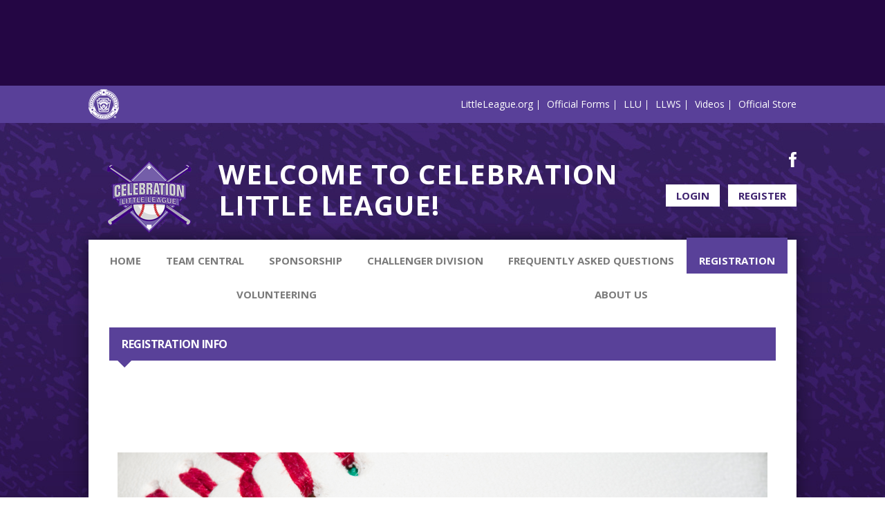

--- FILE ---
content_type: text/html; charset=utf-8
request_url: https://www.google.com/recaptcha/api2/aframe
body_size: 257
content:
<!DOCTYPE HTML><html><head><meta http-equiv="content-type" content="text/html; charset=UTF-8"></head><body><script nonce="1lqNWocbf9fjYznIPuJ0rw">/** Anti-fraud and anti-abuse applications only. See google.com/recaptcha */ try{var clients={'sodar':'https://pagead2.googlesyndication.com/pagead/sodar?'};window.addEventListener("message",function(a){try{if(a.source===window.parent){var b=JSON.parse(a.data);var c=clients[b['id']];if(c){var d=document.createElement('img');d.src=c+b['params']+'&rc='+(localStorage.getItem("rc::a")?sessionStorage.getItem("rc::b"):"");window.document.body.appendChild(d);sessionStorage.setItem("rc::e",parseInt(sessionStorage.getItem("rc::e")||0)+1);localStorage.setItem("rc::h",'1768974410454');}}}catch(b){}});window.parent.postMessage("_grecaptcha_ready", "*");}catch(b){}</script></body></html>